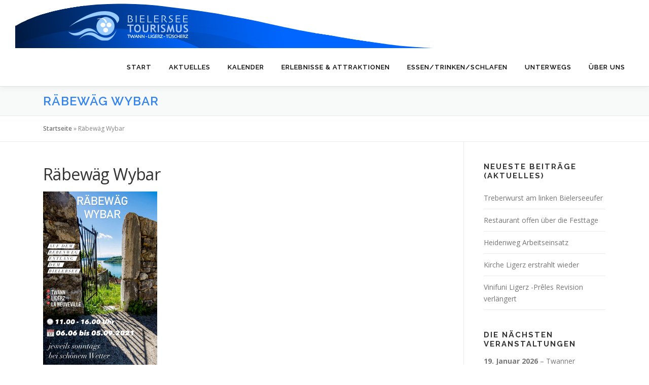

--- FILE ---
content_type: text/html; charset=UTF-8
request_url: https://bielersee-tourismus.ch/mc-events/raebewaeg-wybar-4/
body_size: 15348
content:
<!DOCTYPE html>
<html lang="de">
<head>
<meta charset="UTF-8">
<meta name="viewport" content="width=device-width, initial-scale=1">
<link rel="profile" href="http://gmpg.org/xfn/11">
<meta name='robots' content='index, follow, max-image-preview:large, max-snippet:-1, max-video-preview:-1' />

	<!-- This site is optimized with the Yoast SEO plugin v26.7 - https://yoast.com/wordpress/plugins/seo/ -->
	<title>Räbewäg Wybar - Bielersee Tourismus</title>
	<meta property="og:locale" content="de_DE" />
	<meta property="og:type" content="article" />
	<meta property="og:title" content="Räbewäg Wybar - Bielersee Tourismus" />
	<meta property="og:description" content="Rebenweg zwischen Biel und La Neuveville 15.08.2021 11:00 &#8211; 16:00 Jeweils sonntags bei gutem Wetter Entlang dem Rebenweg begrüssen Sie ab Juni bis anfangs September 2021 jeweils drei Winzerbetriebe der Weinbauregion ..." />
	<meta property="og:url" content="https://bielersee-tourismus.ch/mc-events/raebewaeg-wybar-4/" />
	<meta property="og:site_name" content="Bielersee Tourismus" />
	<meta property="og:image" content="https://bielersee-tourismus.ch/wp-content/uploads/2021/08/csm_Wybar_b925c83c9d.png" />
	<meta property="og:image:width" content="225" />
	<meta property="og:image:height" content="401" />
	<meta property="og:image:type" content="image/png" />
	<meta name="twitter:card" content="summary_large_image" />
	<script type="application/ld+json" class="yoast-schema-graph">{"@context":"https://schema.org","@graph":[{"@type":"WebPage","@id":"https://bielersee-tourismus.ch/mc-events/raebewaeg-wybar-4/","url":"https://bielersee-tourismus.ch/mc-events/raebewaeg-wybar-4/","name":"Räbewäg Wybar - Bielersee Tourismus","isPartOf":{"@id":"https://bielersee-tourismus.ch/#website"},"primaryImageOfPage":{"@id":"https://bielersee-tourismus.ch/mc-events/raebewaeg-wybar-4/#primaryimage"},"image":{"@id":"https://bielersee-tourismus.ch/mc-events/raebewaeg-wybar-4/#primaryimage"},"thumbnailUrl":"https://bielersee-tourismus.ch/wp-content/uploads/2021/08/csm_Wybar_b925c83c9d.png","datePublished":"2021-08-03T08:04:37+00:00","breadcrumb":{"@id":"https://bielersee-tourismus.ch/mc-events/raebewaeg-wybar-4/#breadcrumb"},"inLanguage":"de","potentialAction":[{"@type":"ReadAction","target":["https://bielersee-tourismus.ch/mc-events/raebewaeg-wybar-4/"]}]},{"@type":"ImageObject","inLanguage":"de","@id":"https://bielersee-tourismus.ch/mc-events/raebewaeg-wybar-4/#primaryimage","url":"https://bielersee-tourismus.ch/wp-content/uploads/2021/08/csm_Wybar_b925c83c9d.png","contentUrl":"https://bielersee-tourismus.ch/wp-content/uploads/2021/08/csm_Wybar_b925c83c9d.png","width":225,"height":401},{"@type":"BreadcrumbList","@id":"https://bielersee-tourismus.ch/mc-events/raebewaeg-wybar-4/#breadcrumb","itemListElement":[{"@type":"ListItem","position":1,"name":"Startseite","item":"https://bielersee-tourismus.ch/"},{"@type":"ListItem","position":2,"name":"Räbewäg Wybar"}]},{"@type":"WebSite","@id":"https://bielersee-tourismus.ch/#website","url":"https://bielersee-tourismus.ch/","name":"Bielersee Tourismus","description":"entschleunigt unterwegs","publisher":{"@id":"https://bielersee-tourismus.ch/#organization"},"potentialAction":[{"@type":"SearchAction","target":{"@type":"EntryPoint","urlTemplate":"https://bielersee-tourismus.ch/?s={search_term_string}"},"query-input":{"@type":"PropertyValueSpecification","valueRequired":true,"valueName":"search_term_string"}}],"inLanguage":"de"},{"@type":"Organization","@id":"https://bielersee-tourismus.ch/#organization","name":"Bielersee-Tourismus","url":"https://bielersee-tourismus.ch/","logo":{"@type":"ImageObject","inLanguage":"de","@id":"https://bielersee-tourismus.ch/#/schema/logo/image/","url":"https://bielersee-tourismus.ch/wp-content/uploads/2021/06/header-logo.png","contentUrl":"https://bielersee-tourismus.ch/wp-content/uploads/2021/06/header-logo.png","width":980,"height":95,"caption":"Bielersee-Tourismus"},"image":{"@id":"https://bielersee-tourismus.ch/#/schema/logo/image/"}}]}</script>
	<!-- / Yoast SEO plugin. -->


<link rel='dns-prefetch' href='//fonts.googleapis.com' />
<link rel="alternate" type="application/rss+xml" title="Bielersee Tourismus &raquo; Feed" href="https://bielersee-tourismus.ch/feed/" />
<link rel="alternate" type="application/rss+xml" title="Bielersee Tourismus &raquo; Kommentar-Feed" href="https://bielersee-tourismus.ch/comments/feed/" />
<link rel="alternate" title="oEmbed (JSON)" type="application/json+oembed" href="https://bielersee-tourismus.ch/wp-json/oembed/1.0/embed?url=https%3A%2F%2Fbielersee-tourismus.ch%2Fmc-events%2Fraebewaeg-wybar-4%2F" />
<link rel="alternate" title="oEmbed (XML)" type="text/xml+oembed" href="https://bielersee-tourismus.ch/wp-json/oembed/1.0/embed?url=https%3A%2F%2Fbielersee-tourismus.ch%2Fmc-events%2Fraebewaeg-wybar-4%2F&#038;format=xml" />
<style id='wp-img-auto-sizes-contain-inline-css' type='text/css'>
img:is([sizes=auto i],[sizes^="auto," i]){contain-intrinsic-size:3000px 1500px}
/*# sourceURL=wp-img-auto-sizes-contain-inline-css */
</style>
<style id='wp-emoji-styles-inline-css' type='text/css'>

	img.wp-smiley, img.emoji {
		display: inline !important;
		border: none !important;
		box-shadow: none !important;
		height: 1em !important;
		width: 1em !important;
		margin: 0 0.07em !important;
		vertical-align: -0.1em !important;
		background: none !important;
		padding: 0 !important;
	}
/*# sourceURL=wp-emoji-styles-inline-css */
</style>
<link rel='stylesheet' id='wp-block-library-css' href='https://bielersee-tourismus.ch/wp-includes/css/dist/block-library/style.min.css?ver=6.9' type='text/css' media='all' />
<style id='wp-block-library-theme-inline-css' type='text/css'>
.wp-block-audio :where(figcaption){color:#555;font-size:13px;text-align:center}.is-dark-theme .wp-block-audio :where(figcaption){color:#ffffffa6}.wp-block-audio{margin:0 0 1em}.wp-block-code{border:1px solid #ccc;border-radius:4px;font-family:Menlo,Consolas,monaco,monospace;padding:.8em 1em}.wp-block-embed :where(figcaption){color:#555;font-size:13px;text-align:center}.is-dark-theme .wp-block-embed :where(figcaption){color:#ffffffa6}.wp-block-embed{margin:0 0 1em}.blocks-gallery-caption{color:#555;font-size:13px;text-align:center}.is-dark-theme .blocks-gallery-caption{color:#ffffffa6}:root :where(.wp-block-image figcaption){color:#555;font-size:13px;text-align:center}.is-dark-theme :root :where(.wp-block-image figcaption){color:#ffffffa6}.wp-block-image{margin:0 0 1em}.wp-block-pullquote{border-bottom:4px solid;border-top:4px solid;color:currentColor;margin-bottom:1.75em}.wp-block-pullquote :where(cite),.wp-block-pullquote :where(footer),.wp-block-pullquote__citation{color:currentColor;font-size:.8125em;font-style:normal;text-transform:uppercase}.wp-block-quote{border-left:.25em solid;margin:0 0 1.75em;padding-left:1em}.wp-block-quote cite,.wp-block-quote footer{color:currentColor;font-size:.8125em;font-style:normal;position:relative}.wp-block-quote:where(.has-text-align-right){border-left:none;border-right:.25em solid;padding-left:0;padding-right:1em}.wp-block-quote:where(.has-text-align-center){border:none;padding-left:0}.wp-block-quote.is-large,.wp-block-quote.is-style-large,.wp-block-quote:where(.is-style-plain){border:none}.wp-block-search .wp-block-search__label{font-weight:700}.wp-block-search__button{border:1px solid #ccc;padding:.375em .625em}:where(.wp-block-group.has-background){padding:1.25em 2.375em}.wp-block-separator.has-css-opacity{opacity:.4}.wp-block-separator{border:none;border-bottom:2px solid;margin-left:auto;margin-right:auto}.wp-block-separator.has-alpha-channel-opacity{opacity:1}.wp-block-separator:not(.is-style-wide):not(.is-style-dots){width:100px}.wp-block-separator.has-background:not(.is-style-dots){border-bottom:none;height:1px}.wp-block-separator.has-background:not(.is-style-wide):not(.is-style-dots){height:2px}.wp-block-table{margin:0 0 1em}.wp-block-table td,.wp-block-table th{word-break:normal}.wp-block-table :where(figcaption){color:#555;font-size:13px;text-align:center}.is-dark-theme .wp-block-table :where(figcaption){color:#ffffffa6}.wp-block-video :where(figcaption){color:#555;font-size:13px;text-align:center}.is-dark-theme .wp-block-video :where(figcaption){color:#ffffffa6}.wp-block-video{margin:0 0 1em}:root :where(.wp-block-template-part.has-background){margin-bottom:0;margin-top:0;padding:1.25em 2.375em}
/*# sourceURL=/wp-includes/css/dist/block-library/theme.min.css */
</style>
<style id='classic-theme-styles-inline-css' type='text/css'>
/*! This file is auto-generated */
.wp-block-button__link{color:#fff;background-color:#32373c;border-radius:9999px;box-shadow:none;text-decoration:none;padding:calc(.667em + 2px) calc(1.333em + 2px);font-size:1.125em}.wp-block-file__button{background:#32373c;color:#fff;text-decoration:none}
/*# sourceURL=/wp-includes/css/classic-themes.min.css */
</style>
<style id='pdfemb-pdf-embedder-viewer-style-inline-css' type='text/css'>
.wp-block-pdfemb-pdf-embedder-viewer{max-width:none}

/*# sourceURL=https://bielersee-tourismus.ch/wp-content/plugins/pdf-embedder/block/build/style-index.css */
</style>
<style id='global-styles-inline-css' type='text/css'>
:root{--wp--preset--aspect-ratio--square: 1;--wp--preset--aspect-ratio--4-3: 4/3;--wp--preset--aspect-ratio--3-4: 3/4;--wp--preset--aspect-ratio--3-2: 3/2;--wp--preset--aspect-ratio--2-3: 2/3;--wp--preset--aspect-ratio--16-9: 16/9;--wp--preset--aspect-ratio--9-16: 9/16;--wp--preset--color--black: #000000;--wp--preset--color--cyan-bluish-gray: #abb8c3;--wp--preset--color--white: #ffffff;--wp--preset--color--pale-pink: #f78da7;--wp--preset--color--vivid-red: #cf2e2e;--wp--preset--color--luminous-vivid-orange: #ff6900;--wp--preset--color--luminous-vivid-amber: #fcb900;--wp--preset--color--light-green-cyan: #7bdcb5;--wp--preset--color--vivid-green-cyan: #00d084;--wp--preset--color--pale-cyan-blue: #8ed1fc;--wp--preset--color--vivid-cyan-blue: #0693e3;--wp--preset--color--vivid-purple: #9b51e0;--wp--preset--gradient--vivid-cyan-blue-to-vivid-purple: linear-gradient(135deg,rgb(6,147,227) 0%,rgb(155,81,224) 100%);--wp--preset--gradient--light-green-cyan-to-vivid-green-cyan: linear-gradient(135deg,rgb(122,220,180) 0%,rgb(0,208,130) 100%);--wp--preset--gradient--luminous-vivid-amber-to-luminous-vivid-orange: linear-gradient(135deg,rgb(252,185,0) 0%,rgb(255,105,0) 100%);--wp--preset--gradient--luminous-vivid-orange-to-vivid-red: linear-gradient(135deg,rgb(255,105,0) 0%,rgb(207,46,46) 100%);--wp--preset--gradient--very-light-gray-to-cyan-bluish-gray: linear-gradient(135deg,rgb(238,238,238) 0%,rgb(169,184,195) 100%);--wp--preset--gradient--cool-to-warm-spectrum: linear-gradient(135deg,rgb(74,234,220) 0%,rgb(151,120,209) 20%,rgb(207,42,186) 40%,rgb(238,44,130) 60%,rgb(251,105,98) 80%,rgb(254,248,76) 100%);--wp--preset--gradient--blush-light-purple: linear-gradient(135deg,rgb(255,206,236) 0%,rgb(152,150,240) 100%);--wp--preset--gradient--blush-bordeaux: linear-gradient(135deg,rgb(254,205,165) 0%,rgb(254,45,45) 50%,rgb(107,0,62) 100%);--wp--preset--gradient--luminous-dusk: linear-gradient(135deg,rgb(255,203,112) 0%,rgb(199,81,192) 50%,rgb(65,88,208) 100%);--wp--preset--gradient--pale-ocean: linear-gradient(135deg,rgb(255,245,203) 0%,rgb(182,227,212) 50%,rgb(51,167,181) 100%);--wp--preset--gradient--electric-grass: linear-gradient(135deg,rgb(202,248,128) 0%,rgb(113,206,126) 100%);--wp--preset--gradient--midnight: linear-gradient(135deg,rgb(2,3,129) 0%,rgb(40,116,252) 100%);--wp--preset--font-size--small: 13px;--wp--preset--font-size--medium: 20px;--wp--preset--font-size--large: 36px;--wp--preset--font-size--x-large: 42px;--wp--preset--spacing--20: 0.44rem;--wp--preset--spacing--30: 0.67rem;--wp--preset--spacing--40: 1rem;--wp--preset--spacing--50: 1.5rem;--wp--preset--spacing--60: 2.25rem;--wp--preset--spacing--70: 3.38rem;--wp--preset--spacing--80: 5.06rem;--wp--preset--shadow--natural: 6px 6px 9px rgba(0, 0, 0, 0.2);--wp--preset--shadow--deep: 12px 12px 50px rgba(0, 0, 0, 0.4);--wp--preset--shadow--sharp: 6px 6px 0px rgba(0, 0, 0, 0.2);--wp--preset--shadow--outlined: 6px 6px 0px -3px rgb(255, 255, 255), 6px 6px rgb(0, 0, 0);--wp--preset--shadow--crisp: 6px 6px 0px rgb(0, 0, 0);}:where(.is-layout-flex){gap: 0.5em;}:where(.is-layout-grid){gap: 0.5em;}body .is-layout-flex{display: flex;}.is-layout-flex{flex-wrap: wrap;align-items: center;}.is-layout-flex > :is(*, div){margin: 0;}body .is-layout-grid{display: grid;}.is-layout-grid > :is(*, div){margin: 0;}:where(.wp-block-columns.is-layout-flex){gap: 2em;}:where(.wp-block-columns.is-layout-grid){gap: 2em;}:where(.wp-block-post-template.is-layout-flex){gap: 1.25em;}:where(.wp-block-post-template.is-layout-grid){gap: 1.25em;}.has-black-color{color: var(--wp--preset--color--black) !important;}.has-cyan-bluish-gray-color{color: var(--wp--preset--color--cyan-bluish-gray) !important;}.has-white-color{color: var(--wp--preset--color--white) !important;}.has-pale-pink-color{color: var(--wp--preset--color--pale-pink) !important;}.has-vivid-red-color{color: var(--wp--preset--color--vivid-red) !important;}.has-luminous-vivid-orange-color{color: var(--wp--preset--color--luminous-vivid-orange) !important;}.has-luminous-vivid-amber-color{color: var(--wp--preset--color--luminous-vivid-amber) !important;}.has-light-green-cyan-color{color: var(--wp--preset--color--light-green-cyan) !important;}.has-vivid-green-cyan-color{color: var(--wp--preset--color--vivid-green-cyan) !important;}.has-pale-cyan-blue-color{color: var(--wp--preset--color--pale-cyan-blue) !important;}.has-vivid-cyan-blue-color{color: var(--wp--preset--color--vivid-cyan-blue) !important;}.has-vivid-purple-color{color: var(--wp--preset--color--vivid-purple) !important;}.has-black-background-color{background-color: var(--wp--preset--color--black) !important;}.has-cyan-bluish-gray-background-color{background-color: var(--wp--preset--color--cyan-bluish-gray) !important;}.has-white-background-color{background-color: var(--wp--preset--color--white) !important;}.has-pale-pink-background-color{background-color: var(--wp--preset--color--pale-pink) !important;}.has-vivid-red-background-color{background-color: var(--wp--preset--color--vivid-red) !important;}.has-luminous-vivid-orange-background-color{background-color: var(--wp--preset--color--luminous-vivid-orange) !important;}.has-luminous-vivid-amber-background-color{background-color: var(--wp--preset--color--luminous-vivid-amber) !important;}.has-light-green-cyan-background-color{background-color: var(--wp--preset--color--light-green-cyan) !important;}.has-vivid-green-cyan-background-color{background-color: var(--wp--preset--color--vivid-green-cyan) !important;}.has-pale-cyan-blue-background-color{background-color: var(--wp--preset--color--pale-cyan-blue) !important;}.has-vivid-cyan-blue-background-color{background-color: var(--wp--preset--color--vivid-cyan-blue) !important;}.has-vivid-purple-background-color{background-color: var(--wp--preset--color--vivid-purple) !important;}.has-black-border-color{border-color: var(--wp--preset--color--black) !important;}.has-cyan-bluish-gray-border-color{border-color: var(--wp--preset--color--cyan-bluish-gray) !important;}.has-white-border-color{border-color: var(--wp--preset--color--white) !important;}.has-pale-pink-border-color{border-color: var(--wp--preset--color--pale-pink) !important;}.has-vivid-red-border-color{border-color: var(--wp--preset--color--vivid-red) !important;}.has-luminous-vivid-orange-border-color{border-color: var(--wp--preset--color--luminous-vivid-orange) !important;}.has-luminous-vivid-amber-border-color{border-color: var(--wp--preset--color--luminous-vivid-amber) !important;}.has-light-green-cyan-border-color{border-color: var(--wp--preset--color--light-green-cyan) !important;}.has-vivid-green-cyan-border-color{border-color: var(--wp--preset--color--vivid-green-cyan) !important;}.has-pale-cyan-blue-border-color{border-color: var(--wp--preset--color--pale-cyan-blue) !important;}.has-vivid-cyan-blue-border-color{border-color: var(--wp--preset--color--vivid-cyan-blue) !important;}.has-vivid-purple-border-color{border-color: var(--wp--preset--color--vivid-purple) !important;}.has-vivid-cyan-blue-to-vivid-purple-gradient-background{background: var(--wp--preset--gradient--vivid-cyan-blue-to-vivid-purple) !important;}.has-light-green-cyan-to-vivid-green-cyan-gradient-background{background: var(--wp--preset--gradient--light-green-cyan-to-vivid-green-cyan) !important;}.has-luminous-vivid-amber-to-luminous-vivid-orange-gradient-background{background: var(--wp--preset--gradient--luminous-vivid-amber-to-luminous-vivid-orange) !important;}.has-luminous-vivid-orange-to-vivid-red-gradient-background{background: var(--wp--preset--gradient--luminous-vivid-orange-to-vivid-red) !important;}.has-very-light-gray-to-cyan-bluish-gray-gradient-background{background: var(--wp--preset--gradient--very-light-gray-to-cyan-bluish-gray) !important;}.has-cool-to-warm-spectrum-gradient-background{background: var(--wp--preset--gradient--cool-to-warm-spectrum) !important;}.has-blush-light-purple-gradient-background{background: var(--wp--preset--gradient--blush-light-purple) !important;}.has-blush-bordeaux-gradient-background{background: var(--wp--preset--gradient--blush-bordeaux) !important;}.has-luminous-dusk-gradient-background{background: var(--wp--preset--gradient--luminous-dusk) !important;}.has-pale-ocean-gradient-background{background: var(--wp--preset--gradient--pale-ocean) !important;}.has-electric-grass-gradient-background{background: var(--wp--preset--gradient--electric-grass) !important;}.has-midnight-gradient-background{background: var(--wp--preset--gradient--midnight) !important;}.has-small-font-size{font-size: var(--wp--preset--font-size--small) !important;}.has-medium-font-size{font-size: var(--wp--preset--font-size--medium) !important;}.has-large-font-size{font-size: var(--wp--preset--font-size--large) !important;}.has-x-large-font-size{font-size: var(--wp--preset--font-size--x-large) !important;}
:where(.wp-block-post-template.is-layout-flex){gap: 1.25em;}:where(.wp-block-post-template.is-layout-grid){gap: 1.25em;}
:where(.wp-block-term-template.is-layout-flex){gap: 1.25em;}:where(.wp-block-term-template.is-layout-grid){gap: 1.25em;}
:where(.wp-block-columns.is-layout-flex){gap: 2em;}:where(.wp-block-columns.is-layout-grid){gap: 2em;}
:root :where(.wp-block-pullquote){font-size: 1.5em;line-height: 1.6;}
/*# sourceURL=global-styles-inline-css */
</style>
<link rel='stylesheet' id='onepress-fonts-css' href='https://fonts.googleapis.com/css?family=Raleway%3A400%2C500%2C600%2C700%2C300%2C100%2C800%2C900%7COpen+Sans%3A400%2C300%2C300italic%2C400italic%2C600%2C600italic%2C700%2C700italic&#038;subset=latin%2Clatin-ext&#038;display=swap&#038;ver=2.3.12' type='text/css' media='all' />
<link rel='stylesheet' id='onepress-animate-css' href='https://bielersee-tourismus.ch/wp-content/themes/onepress/assets/css/animate.min.css?ver=2.3.12' type='text/css' media='all' />
<link rel='stylesheet' id='onepress-fa-css' href='https://bielersee-tourismus.ch/wp-content/themes/onepress/assets/fontawesome-v6/css/all.min.css?ver=6.5.1' type='text/css' media='all' />
<link rel='stylesheet' id='onepress-fa-shims-css' href='https://bielersee-tourismus.ch/wp-content/themes/onepress/assets/fontawesome-v6/css/v4-shims.min.css?ver=6.5.1' type='text/css' media='all' />
<link rel='stylesheet' id='onepress-bootstrap-css' href='https://bielersee-tourismus.ch/wp-content/themes/onepress/assets/css/bootstrap.min.css?ver=2.3.12' type='text/css' media='all' />
<link rel='stylesheet' id='onepress-style-css' href='https://bielersee-tourismus.ch/wp-content/themes/onepress/style.css?ver=6.9' type='text/css' media='all' />
<style id='onepress-style-inline-css' type='text/css'>
#main .video-section section.hero-slideshow-wrapper{background:transparent}.hero-slideshow-wrapper:after{position:absolute;top:0px;left:0px;width:100%;height:100%;background-color:rgba(0,0,0,0.3);display:block;content:""}#parallax-hero .jarallax-container .parallax-bg:before{background-color:rgba(0,0,0,0.3)}.body-desktop .parallax-hero .hero-slideshow-wrapper:after{display:none!important}#parallax-hero>.parallax-bg::before{background-color:rgba(0,0,0,0.3);opacity:1}.body-desktop .parallax-hero .hero-slideshow-wrapper:after{display:none!important}a,.screen-reader-text:hover,.screen-reader-text:active,.screen-reader-text:focus,.header-social a,.onepress-menu a:hover,.onepress-menu ul li a:hover,.onepress-menu li.onepress-current-item>a,.onepress-menu ul li.current-menu-item>a,.onepress-menu>li a.menu-actived,.onepress-menu.onepress-menu-mobile li.onepress-current-item>a,.site-footer a,.site-footer .footer-social a:hover,.site-footer .btt a:hover,.highlight,#comments .comment .comment-wrapper .comment-meta .comment-time:hover,#comments .comment .comment-wrapper .comment-meta .comment-reply-link:hover,#comments .comment .comment-wrapper .comment-meta .comment-edit-link:hover,.btn-theme-primary-outline,.sidebar .widget a:hover,.section-services .service-item .service-image i,.counter_item .counter__number,.team-member .member-thumb .member-profile a:hover,.icon-background-default{color:#0242f2}input[type="reset"],input[type="submit"],input[type="submit"],input[type="reset"]:hover,input[type="submit"]:hover,input[type="submit"]:hover .nav-links a:hover,.btn-theme-primary,.btn-theme-primary-outline:hover,.section-testimonials .card-theme-primary,.woocommerce #respond input#submit,.woocommerce a.button,.woocommerce button.button,.woocommerce input.button,.woocommerce button.button.alt,.pirate-forms-submit-button,.pirate-forms-submit-button:hover,input[type="reset"],input[type="submit"],input[type="submit"],.pirate-forms-submit-button,.contact-form div.wpforms-container-full .wpforms-form .wpforms-submit,.contact-form div.wpforms-container-full .wpforms-form .wpforms-submit:hover,.nav-links a:hover,.nav-links a.current,.nav-links .page-numbers:hover,.nav-links .page-numbers.current{background:#0242f2}.btn-theme-primary-outline,.btn-theme-primary-outline:hover,.pricing__item:hover,.section-testimonials .card-theme-primary,.entry-content blockquote{border-color:#0242f2}.feature-item:hover .icon-background-default{color:#81d742}.page-header.page--cover .entry-title{color:rgba(52,132,237,1)}.page-header .entry-title{color:rgba(52,132,237,1)}.page-header.page--cover{padding-top:1%}.page-header{padding-top:1%}.page-header.page--cover{padding-bottom:1%}.page-header{padding-bottom:1%}.onepress-menu>li>a{color:#000000}.onepress-menu>li>a:hover,.onepress-menu>li.onepress-current-item>a{color:#81d742;-webkit-transition:all 0.5s ease-in-out;-moz-transition:all 0.5s ease-in-out;-o-transition:all 0.5s ease-in-out;transition:all 0.5s ease-in-out}@media screen and (min-width:1140px){.onepress-menu>li:last-child>a{padding-right:17px}.onepress-menu>li>a:hover,.onepress-menu>li.onepress-current-item>a{background:#3473ef;-webkit-transition:all 0.5s ease-in-out;-moz-transition:all 0.5s ease-in-out;-o-transition:all 0.5s ease-in-out;transition:all 0.5s ease-in-out}}#nav-toggle span,#nav-toggle span::before,#nav-toggle span::after,#nav-toggle.nav-is-visible span::before,#nav-toggle.nav-is-visible span::after{background:#000000}#page .site-branding .site-title,#page .site-branding .site-text-logo{color:#000000}#page .site-branding .site-description{color:#eded00}.site-footer .site-info,.site-footer .btt a{background-color:#3484ed}.site-footer .site-info{color:#eded00}.site-footer .btt a,.site-footer .site-info a{color:#eded00}#footer-widgets{color:#000000;background-color:#ffffff}#footer-widgets .widget-title{color:#000000}#footer-widgets .sidebar .widget a{color:#3484ed}#footer-widgets .sidebar .widget a:hover{color:#2c13ef}.gallery-carousel .g-item{padding:0px 10px}.gallery-carousel-wrap{margin-left:-10px;margin-right:-10px}.gallery-grid .g-item,.gallery-masonry .g-item .inner{padding:10px}.gallery-grid-wrap,.gallery-masonry-wrap{margin-left:-10px;margin-right:-10px}.gallery-justified-wrap{margin-left:-20px;margin-right:-20px}
/*# sourceURL=onepress-style-inline-css */
</style>
<link rel='stylesheet' id='onepress-gallery-lightgallery-css' href='https://bielersee-tourismus.ch/wp-content/themes/onepress/assets/css/lightgallery.css?ver=6.9' type='text/css' media='all' />
<link rel='stylesheet' id='dashicons-css' href='https://bielersee-tourismus.ch/wp-includes/css/dashicons.min.css?ver=6.9' type='text/css' media='all' />
<link rel='stylesheet' id='my-calendar-lists-css' href='https://bielersee-tourismus.ch/wp-content/plugins/my-calendar/css/list-presets.css?ver=3.6.17' type='text/css' media='all' />
<link rel='stylesheet' id='my-calendar-reset-css' href='https://bielersee-tourismus.ch/wp-content/plugins/my-calendar/css/reset.css?ver=3.6.17' type='text/css' media='all' />
<link rel='stylesheet' id='my-calendar-style-css' href='https://bielersee-tourismus.ch/wp-content/plugins/my-calendar/styles/twentytwenty.css?ver=3.6.17-twentytwenty-css' type='text/css' media='all' />
<style id='my-calendar-style-inline-css' type='text/css'>

/* Styles by My Calendar - Joe Dolson https://www.joedolson.com/ */

.mc-main, .mc-event, .my-calendar-modal, .my-calendar-modal-overlay, .mc-event-list {--primary-dark: #000000; --primary-light: #fff; --secondary-light: #fff; --secondary-dark: #000; --highlight-dark: #666; --highlight-light: #21ede9; --close-button: #b32d2e; --search-highlight-bg: #f5e6ab; --navbar-background: transparent; --nav-button-bg: #fff; --nav-button-color: #313233; --nav-button-border: #313233; --nav-input-border: #313233; --nav-input-background: #fff; --nav-input-color: #313233; --grid-cell-border: #0000001f; --grid-header-border: #313233; --grid-header-color: #313233; --grid-weekend-color: #313233; --grid-header-bg: transparent; --grid-weekend-bg: transparent; --grid-cell-background: transparent; --current-day-border: #313233; --current-day-color: #313233; --current-day-bg: transparent; --date-has-events-bg: #313233; --date-has-events-color: #f6f7f7; --calendar-heading: clamp( 1.125rem, 24px, 2.5rem ); --event-title: clamp( 1.25rem, 24px, 2.5rem ); --grid-date: 16px; --grid-date-heading: clamp( .75rem, 16px, 1.5rem ); --modal-title: 1.5rem; --navigation-controls: clamp( .75rem, 16px, 1.5rem ); --card-heading: 1.125rem; --list-date: 1.25rem; --author-card: clamp( .75rem, 14px, 1.5rem); --single-event-title: clamp( 1.25rem, 24px, 2.5rem ); --mini-time-text: clamp( .75rem, 14px 1.25rem ); --list-event-date: 1.25rem; --list-event-title: 1.2rem; --grid-max-width: 1260px; --list-preset-border-color: #000000; --list-preset-stripe-background: rgba( 0,0,0,.04 ); --list-preset-date-badge-background: #000; --list-preset-date-badge-color: #fff; --list-preset-background: transparent; }
/*# sourceURL=my-calendar-style-inline-css */
</style>
<script type="text/javascript" src="https://bielersee-tourismus.ch/wp-includes/js/jquery/jquery.min.js?ver=3.7.1" id="jquery-core-js"></script>
<script type="text/javascript" src="https://bielersee-tourismus.ch/wp-includes/js/jquery/jquery-migrate.min.js?ver=3.4.1" id="jquery-migrate-js"></script>
<link rel="https://api.w.org/" href="https://bielersee-tourismus.ch/wp-json/" /><link rel="EditURI" type="application/rsd+xml" title="RSD" href="https://bielersee-tourismus.ch/xmlrpc.php?rsd" />
<meta name="generator" content="WordPress 6.9" />
<link rel='shortlink' href='https://bielersee-tourismus.ch/?p=2646' />
		<!-- HappyForms global container -->
		<script type="text/javascript">HappyForms = {};</script>
		<!-- End of HappyForms global container -->
		<!-- Analytics by WP Statistics - https://wp-statistics.com -->
<meta name="generator" content="Elementor 3.34.1; features: additional_custom_breakpoints; settings: css_print_method-external, google_font-enabled, font_display-auto">
			<style>
				.e-con.e-parent:nth-of-type(n+4):not(.e-lazyloaded):not(.e-no-lazyload),
				.e-con.e-parent:nth-of-type(n+4):not(.e-lazyloaded):not(.e-no-lazyload) * {
					background-image: none !important;
				}
				@media screen and (max-height: 1024px) {
					.e-con.e-parent:nth-of-type(n+3):not(.e-lazyloaded):not(.e-no-lazyload),
					.e-con.e-parent:nth-of-type(n+3):not(.e-lazyloaded):not(.e-no-lazyload) * {
						background-image: none !important;
					}
				}
				@media screen and (max-height: 640px) {
					.e-con.e-parent:nth-of-type(n+2):not(.e-lazyloaded):not(.e-no-lazyload),
					.e-con.e-parent:nth-of-type(n+2):not(.e-lazyloaded):not(.e-no-lazyload) * {
						background-image: none !important;
					}
				}
			</style>
			<link rel='canonical' href='https://bielersee-tourismus.ch/mc-events/raebewaeg-wybar-4/?mc_id=54' />
<link rel="icon" href="https://bielersee-tourismus.ch/wp-content/uploads/2021/09/cropped-Favicon-32x32.jpg" sizes="32x32" />
<link rel="icon" href="https://bielersee-tourismus.ch/wp-content/uploads/2021/09/cropped-Favicon-192x192.jpg" sizes="192x192" />
<link rel="apple-touch-icon" href="https://bielersee-tourismus.ch/wp-content/uploads/2021/09/cropped-Favicon-180x180.jpg" />
<meta name="msapplication-TileImage" content="https://bielersee-tourismus.ch/wp-content/uploads/2021/09/cropped-Favicon-270x270.jpg" />
		<style type="text/css" id="wp-custom-css">
			/*Beitragsbild ausblenden global*/
.single-post .wp-post-image { display: none; }

		</style>
		</head>

<body class="wp-singular mc-events-template-default single single-mc-events postid-2646 wp-custom-logo wp-theme-onepress single-mc-mc_body_54 single-body-event single-mc_general single-mc_no-location single-past-event single-mc_primary_general single-nonrecurring single-mc-5-stunden single-mc-start-10-00 single-ungrouped single-mc-event-43 single-mc-event single-mc_rel_general elementor-default elementor-kit-492">
<div id="page" class="hfeed site">
	<a class="skip-link screen-reader-text" href="#content">Zum Inhalt springen</a>
	<div id="header-section" class="h-on-top no-transparent">		<header id="masthead" class="site-header header-full-width no-sticky no-scroll no-t h-on-top" role="banner">
			<div class="container">
				<div class="site-branding">
				<div class="site-brand-inner has-logo-img no-desc"><div class="site-logo-div"><a href="https://bielersee-tourismus.ch/" class="custom-logo-link  no-t-logo" rel="home"><img width="980" height="95" src="https://bielersee-tourismus.ch/wp-content/uploads/2021/06/header-logo.png" class="custom-logo" alt="Bielersee Tourismus" /></a></div></div>				</div>
				<div class="header-right-wrapper">
					<a href="#0" id="nav-toggle">Menü<span></span></a>
					<nav id="site-navigation" class="main-navigation" role="navigation">
						<ul class="onepress-menu">
							<li id="menu-item-5296" class="menu-item menu-item-type-post_type menu-item-object-page menu-item-home menu-item-5296"><a href="https://bielersee-tourismus.ch/">Start</a></li>
<li id="menu-item-5297" class="menu-item menu-item-type-post_type menu-item-object-page current_page_parent menu-item-5297"><a href="https://bielersee-tourismus.ch/blog/">Aktuelles</a></li>
<li id="menu-item-5242" class="menu-item menu-item-type-post_type menu-item-object-page menu-item-5242"><a href="https://bielersee-tourismus.ch/my-calendar/">Kalender</a></li>
<li id="menu-item-5261" class="menu-item menu-item-type-post_type menu-item-object-page menu-item-has-children menu-item-5261"><a href="https://bielersee-tourismus.ch/erlebnisse/">Erlebnisse &#038; Attraktionen</a>
<ul class="sub-menu">
	<li id="menu-item-5331" class="menu-item menu-item-type-post_type menu-item-object-page menu-item-has-children menu-item-5331"><a href="https://bielersee-tourismus.ch/wandern/">Wandern</a>
	<ul class="sub-menu">
		<li id="menu-item-6483" class="menu-item menu-item-type-post_type menu-item-object-page menu-item-6483"><a href="https://bielersee-tourismus.ch/hunde-und-schlangen/">Hunde und Schlangen</a></li>
		<li id="menu-item-5305" class="menu-item menu-item-type-post_type menu-item-object-page menu-item-5305"><a href="https://bielersee-tourismus.ch/seeuferweg/">Seeuferweg</a></li>
		<li id="menu-item-5292" class="menu-item menu-item-type-post_type menu-item-object-page menu-item-5292"><a href="https://bielersee-tourismus.ch/pilgerweg/">Pilgerweg</a></li>
		<li id="menu-item-5295" class="menu-item menu-item-type-post_type menu-item-object-page menu-item-5295"><a href="https://bielersee-tourismus.ch/seite-2/">Rebenweg</a></li>
		<li id="menu-item-5317" class="menu-item menu-item-type-post_type menu-item-object-page menu-item-5317"><a href="https://bielersee-tourismus.ch/twannbachschlucht/">Twannbachschlucht</a></li>
		<li id="menu-item-5294" class="menu-item menu-item-type-post_type menu-item-object-page menu-item-5294"><a href="https://bielersee-tourismus.ch/rebenweg-2/">Rebenlehrpfad</a></li>
		<li id="menu-item-5265" class="menu-item menu-item-type-post_type menu-item-object-page menu-item-5265"><a href="https://bielersee-tourismus.ch/fischweg/">Fischweg</a></li>
		<li id="menu-item-5260" class="menu-item menu-item-type-post_type menu-item-object-page menu-item-5260"><a href="https://bielersee-tourismus.ch/duerrenmattweg/">Dürrenmattweg</a></li>
		<li id="menu-item-5277" class="menu-item menu-item-type-post_type menu-item-object-page menu-item-5277"><a href="https://bielersee-tourismus.ch/jurahoehenweg/">Jurahöhenweg</a></li>
		<li id="menu-item-5270" class="menu-item menu-item-type-post_type menu-item-object-page menu-item-5270"><a href="https://bielersee-tourismus.ch/heidenweg/">Heideweg / Inselweg</a></li>
		<li id="menu-item-5308" class="menu-item menu-item-type-post_type menu-item-object-page menu-item-has-children menu-item-5308"><a href="https://bielersee-tourismus.ch/st-petersinsel/">St.Petersinsel</a>
		<ul class="sub-menu">
			<li id="menu-item-5275" class="menu-item menu-item-type-post_type menu-item-object-page menu-item-5275"><a href="https://bielersee-tourismus.ch/jean-jaques-rousseau-zimmer/">Jean-Jaques Rousseau-Zimmer</a></li>
		</ul>
</li>
		<li id="menu-item-5271" class="menu-item menu-item-type-post_type menu-item-object-page menu-item-5271"><a href="https://bielersee-tourismus.ch/hugenottenweg/">Hugenottenweg</a></li>
		<li id="menu-item-5328" class="menu-item menu-item-type-post_type menu-item-object-page menu-item-5328"><a href="https://bielersee-tourismus.ch/jakobsweg/">ViaJacobi (Jakobsweg)</a></li>
		<li id="menu-item-5327" class="menu-item menu-item-type-post_type menu-item-object-page menu-item-5327"><a href="https://bielersee-tourismus.ch/viacluny-cluniazenserweg/">ViaCluny (Cluniazenserweg)</a></li>
	</ul>
</li>
	<li id="menu-item-5324" class="menu-item menu-item-type-post_type menu-item-object-page menu-item-5324"><a href="https://bielersee-tourismus.ch/velo/">Velo</a></li>
	<li id="menu-item-5307" class="menu-item menu-item-type-post_type menu-item-object-page menu-item-has-children menu-item-5307"><a href="https://bielersee-tourismus.ch/sport/">Sport</a>
	<ul class="sub-menu">
		<li id="menu-item-5332" class="menu-item menu-item-type-post_type menu-item-object-page menu-item-5332"><a href="https://bielersee-tourismus.ch/stillliegen/">Wassersport</a></li>
		<li id="menu-item-5264" class="menu-item menu-item-type-post_type menu-item-object-page menu-item-5264"><a href="https://bielersee-tourismus.ch/fischerei/">Fischerei</a></li>
	</ul>
</li>
	<li id="menu-item-5306" class="menu-item menu-item-type-post_type menu-item-object-page menu-item-has-children menu-item-5306"><a href="https://bielersee-tourismus.ch/spielplaetze-badeplaetze/">Spielplätze, Badeplätze</a>
	<ul class="sub-menu">
		<li id="menu-item-5309" class="menu-item menu-item-type-post_type menu-item-object-page menu-item-5309"><a href="https://bielersee-tourismus.ch/strandbad-rostele/">Strandbad Rostele</a></li>
	</ul>
</li>
	<li id="menu-item-5258" class="menu-item menu-item-type-post_type menu-item-object-page menu-item-has-children menu-item-5258"><a href="https://bielersee-tourismus.ch/doerfer/">Dörfer</a>
	<ul class="sub-menu">
		<li id="menu-item-5249" class="menu-item menu-item-type-post_type menu-item-object-page menu-item-5249"><a href="https://bielersee-tourismus.ch/aus-der-geschichte-am-see/">Aus der Geschichte am See</a></li>
		<li id="menu-item-5315" class="menu-item menu-item-type-post_type menu-item-object-page menu-item-has-children menu-item-5315"><a href="https://bielersee-tourismus.ch/twann/">Twann</a>
		<ul class="sub-menu">
			<li id="menu-item-5300" class="menu-item menu-item-type-post_type menu-item-object-page menu-item-5300"><a href="https://bielersee-tourismus.ch/reformierte-kirche-twann/">Reformierte Kirche Twann</a></li>
			<li id="menu-item-5316" class="menu-item menu-item-type-post_type menu-item-object-page menu-item-5316"><a href="https://bielersee-tourismus.ch/twann-2/">Twann (Dorf)</a></li>
			<li id="menu-item-5272" class="menu-item menu-item-type-post_type menu-item-object-page menu-item-5272"><a href="https://bielersee-tourismus.ch/im-moos/">im Moos</a></li>
			<li id="menu-item-5334" class="menu-item menu-item-type-post_type menu-item-object-page menu-item-5334"><a href="https://bielersee-tourismus.ch/wingreis/">Wingreis/Engelberg</a></li>
			<li id="menu-item-5279" class="menu-item menu-item-type-post_type menu-item-object-page menu-item-5279"><a href="https://bielersee-tourismus.ch/klein-twann/">Klein Twann (Chlytwann, Chlyne Twann)</a></li>
			<li id="menu-item-5268" class="menu-item menu-item-type-post_type menu-item-object-page menu-item-5268"><a href="https://bielersee-tourismus.ch/gaicht/">Gaicht</a></li>
			<li id="menu-item-5318" class="menu-item menu-item-type-post_type menu-item-object-page menu-item-5318"><a href="https://bielersee-tourismus.ch/twannberg/">Twannberg</a></li>
		</ul>
</li>
		<li id="menu-item-5313" class="menu-item menu-item-type-post_type menu-item-object-page menu-item-has-children menu-item-5313"><a href="https://bielersee-tourismus.ch/tuescherz/">Tüscherz</a>
		<ul class="sub-menu">
			<li id="menu-item-5314" class="menu-item menu-item-type-post_type menu-item-object-page menu-item-5314"><a href="https://bielersee-tourismus.ch/tuescherz-2/">Tüscherz (Dorf)</a></li>
			<li id="menu-item-5247" class="menu-item menu-item-type-post_type menu-item-object-page menu-item-5247"><a href="https://bielersee-tourismus.ch/alferme/">Alfermée</a></li>
		</ul>
</li>
		<li id="menu-item-5283" class="menu-item menu-item-type-post_type menu-item-object-page menu-item-has-children menu-item-5283"><a href="https://bielersee-tourismus.ch/ligerz/">Ligerz</a>
		<ul class="sub-menu">
			<li id="menu-item-5299" class="menu-item menu-item-type-post_type menu-item-object-page menu-item-5299"><a href="https://bielersee-tourismus.ch/reformierte-kirche-ligerz/">Reformierte Kirche Ligerz</a></li>
			<li id="menu-item-5284" class="menu-item menu-item-type-post_type menu-item-object-page menu-item-5284"><a href="https://bielersee-tourismus.ch/ligerz-oberdorf/">Ligerz Oberdorf</a></li>
			<li id="menu-item-5285" class="menu-item menu-item-type-post_type menu-item-object-page menu-item-5285"><a href="https://bielersee-tourismus.ch/ligerz-2/">Ligerz Unterdorf</a></li>
			<li id="menu-item-5303" class="menu-item menu-item-type-post_type menu-item-object-page menu-item-5303"><a href="https://bielersee-tourismus.ch/schernelz/">Schernelz</a></li>
			<li id="menu-item-5254" class="menu-item menu-item-type-post_type menu-item-object-page menu-item-5254"><a href="https://bielersee-tourismus.ch/bipschal/">Bipschal</a></li>
			<li id="menu-item-5302" class="menu-item menu-item-type-post_type menu-item-object-page menu-item-5302"><a href="https://bielersee-tourismus.ch/schaffis/">Schafis</a></li>
		</ul>
</li>
		<li id="menu-item-5259" class="menu-item menu-item-type-post_type menu-item-object-page menu-item-5259"><a href="https://bielersee-tourismus.ch/dorffuehrungen/">Dorfführungen</a></li>
		<li id="menu-item-5255" class="menu-item menu-item-type-post_type menu-item-object-page menu-item-5255"><a href="https://bielersee-tourismus.ch/blumenwettbewerb/">Blumenwettbewerb</a></li>
	</ul>
</li>
	<li id="menu-item-5335" class="menu-item menu-item-type-post_type menu-item-object-page menu-item-5335"><a href="https://bielersee-tourismus.ch/winzerfeste/">Winzerfeste / Weinfeste</a></li>
	<li id="menu-item-5290" class="menu-item menu-item-type-post_type menu-item-object-page menu-item-has-children menu-item-5290"><a href="https://bielersee-tourismus.ch/natur/">Natur &#038; Umwelt</a>
	<ul class="sub-menu">
		<li id="menu-item-5266" class="menu-item menu-item-type-post_type menu-item-object-page menu-item-5266"><a href="https://bielersee-tourismus.ch/flora-fauna/">Flora &#038; Fauna</a></li>
		<li id="menu-item-5253" class="menu-item menu-item-type-post_type menu-item-object-page menu-item-has-children menu-item-5253"><a href="https://bielersee-tourismus.ch/bielersee/">Bielersee</a>
		<ul class="sub-menu">
			<li id="menu-item-5276" class="menu-item menu-item-type-post_type menu-item-object-page menu-item-5276"><a href="https://bielersee-tourismus.ch/juragewaesserkorrektion/">Juragewässerkorrektion</a></li>
		</ul>
</li>
		<li id="menu-item-5293" class="menu-item menu-item-type-post_type menu-item-object-page menu-item-5293"><a href="https://bielersee-tourismus.ch/rebberge/">Rebberge</a></li>
		<li id="menu-item-5263" class="menu-item menu-item-type-post_type menu-item-object-page menu-item-5263"><a href="https://bielersee-tourismus.ch/findlinge/">Findlinge</a></li>
		<li id="menu-item-5312" class="menu-item menu-item-type-post_type menu-item-object-page menu-item-5312"><a href="https://bielersee-tourismus.ch/trockenmauern/">Trockenmauern</a></li>
		<li id="menu-item-5286" class="menu-item menu-item-type-post_type menu-item-object-page menu-item-5286"><a href="https://bielersee-tourismus.ch/meteoriten/">Twannberg-Meteorit</a></li>
		<li id="menu-item-5906" class="menu-item menu-item-type-post_type menu-item-object-page menu-item-5906"><a href="https://bielersee-tourismus.ch/hand-von-preles-la-main-de-preles/">Hand von Prêles (La main de Prêles)</a></li>
	</ul>
</li>
	<li id="menu-item-5291" class="menu-item menu-item-type-post_type menu-item-object-page menu-item-5291"><a href="https://bielersee-tourismus.ch/pfahlbauer/">Pfahlbauer</a></li>
	<li id="menu-item-5281" class="menu-item menu-item-type-post_type menu-item-object-page menu-item-has-children menu-item-5281"><a href="https://bielersee-tourismus.ch/kultur-sport/">Kultur</a>
	<ul class="sub-menu">
		<li id="menu-item-5289" class="menu-item menu-item-type-post_type menu-item-object-page menu-item-5289"><a href="https://bielersee-tourismus.ch/museen-und-ausstellungen/">Museen und Ausstellungen</a></li>
	</ul>
</li>
</ul>
</li>
<li id="menu-item-5262" class="menu-item menu-item-type-post_type menu-item-object-page menu-item-has-children menu-item-5262"><a href="https://bielersee-tourismus.ch/essen-trinken-schlafen/">Essen/Trinken/Schlafen</a>
<ul class="sub-menu">
	<li id="menu-item-5301" class="menu-item menu-item-type-post_type menu-item-object-page menu-item-5301"><a href="https://bielersee-tourismus.ch/restaurants/">Restaurants</a></li>
	<li id="menu-item-5333" class="menu-item menu-item-type-post_type menu-item-object-page menu-item-5333"><a href="https://bielersee-tourismus.ch/wein-fisch-2/">Wein &#038; Fisch</a></li>
	<li id="menu-item-5311" class="menu-item menu-item-type-post_type menu-item-object-page menu-item-5311"><a href="https://bielersee-tourismus.ch/treberwurst/">Treberwurst</a></li>
	<li id="menu-item-5321" class="menu-item menu-item-type-post_type menu-item-object-page menu-item-has-children menu-item-5321"><a href="https://bielersee-tourismus.ch/unterkunft/">Unterkunft</a>
	<ul class="sub-menu">
		<li id="menu-item-5250" class="menu-item menu-item-type-post_type menu-item-object-page menu-item-5250"><a href="https://bielersee-tourismus.ch/bb-ferienwohnungen/">B&#038;B, Ferienwohnungen, Gruppenunterkünfte</a></li>
	</ul>
</li>
</ul>
</li>
<li id="menu-item-5322" class="menu-item menu-item-type-post_type menu-item-object-page menu-item-has-children menu-item-5322"><a href="https://bielersee-tourismus.ch/unterwegs/">Unterwegs</a>
<ul class="sub-menu">
	<li id="menu-item-5248" class="menu-item menu-item-type-post_type menu-item-object-page menu-item-has-children menu-item-5248"><a href="https://bielersee-tourismus.ch/anreise/">Anreise</a>
	<ul class="sub-menu">
		<li id="menu-item-5337" class="menu-item menu-item-type-post_type menu-item-object-page menu-item-5337"><a href="https://bielersee-tourismus.ch/zu-fuss/">Zu Fuss</a></li>
		<li id="menu-item-5251" class="menu-item menu-item-type-post_type menu-item-object-page menu-item-5251"><a href="https://bielersee-tourismus.ch/bahn/">Bahn</a></li>
		<li id="menu-item-6964" class="menu-item menu-item-type-post_type menu-item-object-page menu-item-6964"><a href="https://bielersee-tourismus.ch/postauto/">Postauto</a></li>
		<li id="menu-item-5304" class="menu-item menu-item-type-post_type menu-item-object-page menu-item-5304"><a href="https://bielersee-tourismus.ch/schiff/">Schiff</a></li>
		<li id="menu-item-5267" class="menu-item menu-item-type-post_type menu-item-object-page menu-item-5267"><a href="https://bielersee-tourismus.ch/funi/">Funi</a></li>
		<li id="menu-item-5288" class="menu-item menu-item-type-post_type menu-item-object-page menu-item-5288"><a href="https://bielersee-tourismus.ch/moonliner/">Moonliner</a></li>
	</ul>
</li>
	<li id="menu-item-5252" class="menu-item menu-item-type-post_type menu-item-object-page menu-item-5252"><a href="https://bielersee-tourismus.ch/handicap/">Barrierefrei</a></li>
</ul>
</li>
<li id="menu-item-5319" class="menu-item menu-item-type-post_type menu-item-object-page menu-item-has-children menu-item-5319"><a href="https://bielersee-tourismus.ch/ueber-uns/">Über uns</a>
<ul class="sub-menu">
	<li id="menu-item-5256" class="menu-item menu-item-type-post_type menu-item-object-page menu-item-5256"><a href="https://bielersee-tourismus.ch/charta-der-zusammenarbeit-der-tourismusorganisationen-biel-seeland/">Charta der Zusammenarbeit der Tourismusorganisationen Biel-Seeland</a></li>
	<li id="menu-item-5325" class="menu-item menu-item-type-post_type menu-item-object-page menu-item-5325"><a href="https://bielersee-tourismus.ch/verein-b-ielersee-tourismus-twann-ligerz-tuescherz-vbst/">Verein Bielersee Tourismus Twann-Ligerz-Tüscherz (VBST)</a></li>
	<li id="menu-item-5320" class="menu-item menu-item-type-post_type menu-item-object-page menu-item-5320"><a href="https://bielersee-tourismus.ch/unser-leitbild/">Unser Leitbild</a></li>
	<li id="menu-item-5287" class="menu-item menu-item-type-post_type menu-item-object-page menu-item-5287"><a href="https://bielersee-tourismus.ch/mietmaterial/">Mietmaterial</a></li>
	<li id="menu-item-5323" class="menu-item menu-item-type-post_type menu-item-object-page menu-item-5323"><a href="https://bielersee-tourismus.ch/vbst-intern-2/">VBST intern</a></li>
</ul>
</li>
						</ul>
					</nav>
					
				</div>
			</div>
		</header>
		</div>					<div class="page-header">
				<div class="container">
					<h1 class="entry-title">Räbewäg Wybar</h1>				</div>
			</div>
				
	<div id="content" class="site-content">

		        <div class="breadcrumbs">
			<div class="container">
            <span><span><a href="https://bielersee-tourismus.ch/">Startseite</a></span> &raquo; <span class="breadcrumb_last" aria-current="page">Räbewäg Wybar</span></span>            </div>
        </div>
        
		<div id="content-inside" class="container right-sidebar">
			<div id="primary" class="content-area">
				<main id="main" class="site-main" role="main">

				
					<article id="post-2646" class="post-2646 mc-events type-mc-events status-publish has-post-thumbnail hentry mc-event-category-general">
	<header class="entry-header">
		<h1 class="entry-title"> Räbewäg Wybar</h1>        	</header>

            <div class="entry-thumbnail">
            <img width="225" height="401" src="https://bielersee-tourismus.ch/wp-content/uploads/2021/08/csm_Wybar_b925c83c9d.png" class="attachment-large size-large wp-post-image" alt="" decoding="async" srcset="https://bielersee-tourismus.ch/wp-content/uploads/2021/08/csm_Wybar_b925c83c9d.png 225w, https://bielersee-tourismus.ch/wp-content/uploads/2021/08/csm_Wybar_b925c83c9d-168x300.png 168w" sizes="(max-width: 225px) 100vw, 225px" />        </div>
    
	<div class="entry-content">
		<article id='mc_single_08_54-single-54' class='mc-mc_single_54 single-event mc_general mc_no-location past-event mc_primary_general nonrecurring mc-5-stunden mc-start-10-00 ungrouped mc-event-43 mc-event mc_rel_general'><header>	<span class="summary screen-reader-text">Räbewäg Wybar</span></header><div id='mc_single_08_54-single-details-54' class='details no-image' >

	
	<div class='time-block'>
		<span class='mc-icon' aria-hidden='true'></span>
		<p><span class="time-wrapper"><span class='event-time dtstart'><time class='value-title' datetime='2021-08-08T11:00:00+00:00' title='2021-08-08T11:00:00+00:00'>11:00</time></span> <span class='time-separator'> &ndash; </span> <span class='end-time dtend'> <time class='value-title' datetime='2021-08-08T16:00:00+00:00' title='2021-08-08T16:00:00+00:00'>16:00</time></span></span><br /><span class="date-wrapper"><span class='mc-start-date dtstart' title='2021-08-08T11:00:00+00:00' content='2021-08-08T11:00:00+00:00'>8. August 2021</span>  </span></p>
	</div>
		<div class='longdesc description'><p><a href="https://bielersee-tourismus.ch/winzerfeste/" target="_blank">Rebenweg</a> zwischen Biel und La Neuveville<br />
15.08.2021 11:00 - 16:00</p>
<p>Jeweils sonntags bei gutem Wetter</p>
<p>Entlang dem Rebenweg begrüssen Sie ab Juni bis anfangs September 2021 jeweils drei Winzerbetriebe der Weinbauregion Bielersee zum Apéro.</p>
<p>Der Event findet nur bei schönem Wetter statt und wird so auch auf Social Media kommuniziert.</p>
<p>Wann: Jeden Sonntag vom 6.6.2021 - 5.9.2021</p>
<p>Zeit: 11.00 - 16.00 Uhr</p>
<p>&nbsp;</p>
<p>Tout les dimanches de juin à septembre 2021.</p>
<p>Quand: 6.6.2021 - 5.9.2021 (par beau temps)</p>
<p>Heures: 11.00 - 16.00 h</p>
</div>
		<div class="sharing">	<p class='ical'><a class='ical' rel='nofollow' href='https://bielersee-tourismus.ch/my-calendar/?vcal=54'><span class='mc-icon' aria-hidden='true'></span>iCal</a></p>	<p class='mc-details'><a aria-label='Mehr Lesen: Räbewäg Wybar' href='https://bielersee-tourismus.ch/mc-events/raebewaeg-wybar-4/'>Mehr Lesen</a></p>
</div>
		<p class='view-full'><a href='https://bielersee-tourismus.ch/my-calendar/'>Kompletten Kalender ansehen</a></p></div><!--end .details--></article>			</div>
    </article>


					
				
				</main>
			</div>

                            
<div id="secondary" class="widget-area sidebar" role="complementary">
	
		<aside id="recent-posts-2" class="widget widget_recent_entries">
		<h2 class="widget-title">neueste Beiträge (Aktuelles)</h2>
		<ul>
											<li>
					<a href="https://bielersee-tourismus.ch/2026/01/10/treberwurst-am-linken-bielerseeufer/">Treberwurst am linken Bielerseeufer</a>
									</li>
											<li>
					<a href="https://bielersee-tourismus.ch/2025/12/15/restaurant-offen-ueber-die-festtage/">Restaurant offen über die Festtage</a>
									</li>
											<li>
					<a href="https://bielersee-tourismus.ch/2025/12/14/heidenweg-arbeitseinsatz/">Heidenweg Arbeitseinsatz</a>
									</li>
											<li>
					<a href="https://bielersee-tourismus.ch/2025/12/13/kirche-ligerz-erstrahlt-wieder/">Kirche Ligerz erstrahlt wieder</a>
									</li>
											<li>
					<a href="https://bielersee-tourismus.ch/2025/12/11/vinifuni-ligerz-preles-revision-verlaengert/">Vinifuni Ligerz -Prêles Revision verlängert</a>
									</li>
					</ul>

		</aside><aside id="block-69" class="widget widget_block"><p></p>
</aside><aside id="my_calendar_upcoming_widget-2" class="widget widget_my_calendar_upcoming_widget"><h2 class="widget-title">Die nächsten Veranstaltungen</h2><div class='mc-event-list-container'><ul id='upcoming-events-9076fcd07b9424c16f01317ca6be8574' class='mc-event-list upcoming-events list-events'>
<li class="mc-mc_upcoming_1804 upcoming-event mc_general mc_no-location future-event mc_primary_general nonrecurring mc-24-stunden mc-start-00-00 ungrouped mc-event-1581 mc-events mc_rel_general"><strong><span class='mc_db'>19. Januar 2026</span></strong> – <a href='https://bielersee-tourismus.ch/mc-events/twanner-kaleidoskop/'><span class='mc-icon' aria-hidden='true'></span>Twanner Kaleidoskop</a></li>
</ul></div></aside><aside id="block-2" class="widget widget_block widget_search"><form role="search" method="get" action="https://bielersee-tourismus.ch/" class="wp-block-search__button-outside wp-block-search__text-button wp-block-search"    ><label class="wp-block-search__label" for="wp-block-search__input-1" >Suchen</label><div class="wp-block-search__inside-wrapper" ><input class="wp-block-search__input" id="wp-block-search__input-1" placeholder="" value="" type="search" name="s" required /><button aria-label="Suchen" class="wp-block-search__button wp-element-button" type="submit" >Suchen</button></div></form></aside><aside id="block-63" class="widget widget_block">
<div class="wp-block-group"><div class="wp-block-group__inner-container is-layout-constrained wp-block-group-is-layout-constrained">
<div class="wp-block-group"><div class="wp-block-group__inner-container is-layout-constrained wp-block-group-is-layout-constrained">
<p style="font-style:normal;font-weight:400"><strong>Unsere Tourismuspartner</strong><br><a rel="noreferrer noopener" href="https://www.j3l.ch/de/" target="_blank">Tourismus&nbsp;Jura Trois-Lac / Drei-Seen-Land</a><br><a rel="noreferrer noopener" class="customize-unpreviewable" href="https://www.j3l.ch/de/Z10487/biel-bienne-seeland-tourismus" target="_blank">Tourismus Biel Seeland</a> <br><a href="https://www.frienisberg-tourismus.ch/" target="_blank" rel="noreferrer noopener">Frienisberg Tourismus</a><mark style="background-color:rgba(0, 0, 0, 0)" class="has-inline-color has-vivid-cyan-blue-color"><br><a rel="noreferrer noopener" href="https://www.ins.ch/de/gemeinde/kultur-und-freizeit/freizeitaktivitaeten-tourismus.php" target="_blank">Tourismus Ins</a><br><a rel="noreferrer noopener" href="https://www.tourismuslyss.ch/" target="_blank">Tourismus Lyss</a><br><a rel="noreferrer noopener" href="https://www.aarberg-tourismus.ch/de/home" target="_blank">Aarberg Tourismus</a><br><a rel="noreferrer noopener" href="https://www.tourismus-erlach.ch/tourismus/" target="_blank">Tourismus Erlach</a><br><a rel="noreferrer noopener" href="https://www.bueren.ch/tourismus/" target="_blank">Tourismus Büren a.A.</a> </mark>                             </p>
</div></div>
</div></div>
</aside></div>
            
		</div>
	</div>

	<footer id="colophon" class="site-footer" role="contentinfo">
					<div id="footer-widgets" class="footer-widgets section-padding ">
				<div class="container">
					<div class="row">
														<div id="footer-1" class="col-md-4 col-sm-12 footer-column widget-area sidebar" role="complementary">
									<aside id="media_image-2" class="footer-widget widget widget_media_image"><a href="https://www.bielersee-tourismus.ch/home/"><img width="160" height="40" src="https://bielersee-tourismus.ch/wp-content/uploads/2021/06/Logo-BST-print-scaled-e1622540635739.jpg" class="image wp-image-506  attachment-medium size-medium" alt="" style="max-width: 100%; height: auto;" decoding="async" /></a></aside><aside id="text-2" class="footer-widget widget widget_text">			<div class="textwidget"><p class="bodytext">Anrufe und Mails werden (auch im Winter) von Montag bis Freitag von 09:00 &#8211; 11:30 Uhr bearbeitet.<br />
Telefon: 032 315 76 67<br />
<a href="mailto:info@bielersee-tourismus.ch">info@bielersee-tourismus.ch</a></p>
<p><a href="https://bielersee-tourismus.ch/impressum/">Impressum</a> / <a href="https://bielersee-tourismus.ch/datenschutzerklaerung/">Datenschutz</a> / <a href="https://bielersee-tourismus.ch/disclaimer/">Disclaimer</a></p>
</div>
		</aside><aside id="text-3" class="footer-widget widget widget_text">			<div class="textwidget"></div>
		</aside>								</div>
																<div id="footer-2" class="col-md-4 col-sm-12 footer-column widget-area sidebar" role="complementary">
									<aside id="block-76" class="footer-widget widget widget_block widget_media_image">
<figure class="wp-block-image size-full"><img fetchpriority="high" decoding="async" width="984" height="683" src="https://bielersee-tourismus.ch/wp-content/uploads/2024/10/grafikk.png" alt="" class="wp-image-6745" srcset="https://bielersee-tourismus.ch/wp-content/uploads/2024/10/grafikk.png 984w, https://bielersee-tourismus.ch/wp-content/uploads/2024/10/grafikk-300x208.png 300w, https://bielersee-tourismus.ch/wp-content/uploads/2024/10/grafikk-768x533.png 768w" sizes="(max-width: 984px) 100vw, 984px" /></figure>
</aside>								</div>
																<div id="footer-3" class="col-md-4 col-sm-12 footer-column widget-area sidebar" role="complementary">
									<aside id="block-19" class="footer-widget widget widget_block">
<h2 class="wp-block-heading">Links</h2>
</aside><aside id="block-45" class="footer-widget widget widget_block widget_text">
<p><a href="https://www.srf.ch/meteo/wetter/Bielersee/47.0709,7.1590?geolocationNameId=5b098790d08f3af769e7e119a1c1fffb" target="_blank" rel="noreferrer noopener">Meteo Bielersee by SRF</a><br><a href="https://www.sbb.ch/" target="_blank" rel="noreferrer noopener">Fahrplan SBB CFF</a><br><a href="https://www.bielersee.ch/fahrplan" target="_blank" rel="noreferrer noopener">Fahrplan Bielerseeschifffahrt</a><br><a class="external-link-new-window" title="Opens external link in new window" href="http://www.bielerseewein.ch/" target="_blank" rel="noopener">Weinbauregion Bielersee</a><br><a href="https://www.parcchasseral.ch/" target="_blank" rel="noopener">Regionaler Naturpark Chasseral</a><br><a href="https://www.j3l.ch/de/Z10487/biel-bienne-seeland-tourismus" target="_blank" rel="noreferrer noopener">Tourismus Biel Seeland </a><br><a href="https://www.j3l.ch/de/" target="_blank" rel="noreferrer noopener">Tourismus Jura Trois-Lac / Drei-Seen-Land</a><br><a href="https://www.pfahlbau-welterbestaette-twann.ch/" data-type="link" data-id="https://www.pfahlbau-welterbestaette-twann.ch/" target="_blank" rel="noreferrer noopener">Pfahlbaubahnhof Twann</a></p>
</aside>								</div>
													</div>
				</div>
			</div>
				
		<div class="site-info">
			<div class="container">
									<div class="btt">
						<a class="back-to-top" href="#page" title="Zurück nach oben"><i class="fa fa-angle-double-up wow flash" data-wow-duration="2s"></i></a>
					</div>
										Copyright &copy; 2026 Bielersee Tourismus		<span class="sep"> &ndash; </span>
		<a href="https://www.famethemes.com/themes/onepress">OnePress</a> Theme von FameThemes					</div>
		</div>

	</footer>
	</div>


<script type="speculationrules">
{"prefetch":[{"source":"document","where":{"and":[{"href_matches":"/*"},{"not":{"href_matches":["/wp-*.php","/wp-admin/*","/wp-content/uploads/*","/wp-content/*","/wp-content/plugins/*","/wp-content/themes/onepress/*","/*\\?(.+)"]}},{"not":{"selector_matches":"a[rel~=\"nofollow\"]"}},{"not":{"selector_matches":".no-prefetch, .no-prefetch a"}}]},"eagerness":"conservative"}]}
</script>
			<script>
				const lazyloadRunObserver = () => {
					const lazyloadBackgrounds = document.querySelectorAll( `.e-con.e-parent:not(.e-lazyloaded)` );
					const lazyloadBackgroundObserver = new IntersectionObserver( ( entries ) => {
						entries.forEach( ( entry ) => {
							if ( entry.isIntersecting ) {
								let lazyloadBackground = entry.target;
								if( lazyloadBackground ) {
									lazyloadBackground.classList.add( 'e-lazyloaded' );
								}
								lazyloadBackgroundObserver.unobserve( entry.target );
							}
						});
					}, { rootMargin: '200px 0px 200px 0px' } );
					lazyloadBackgrounds.forEach( ( lazyloadBackground ) => {
						lazyloadBackgroundObserver.observe( lazyloadBackground );
					} );
				};
				const events = [
					'DOMContentLoaded',
					'elementor/lazyload/observe',
				];
				events.forEach( ( event ) => {
					document.addEventListener( event, lazyloadRunObserver );
				} );
			</script>
			<script type="text/javascript" id="onepress-theme-js-extra">
/* <![CDATA[ */
var onepress_js_settings = {"onepress_disable_animation":"0","onepress_disable_sticky_header":"1","onepress_vertical_align_menu":"0","hero_animation":"flipInX","hero_speed":"5000","hero_fade":"750","submenu_width":"0","hero_duration":"5000","hero_disable_preload":"","disabled_google_font":"","is_home":"","gallery_enable":"1","is_rtl":"","parallax_speed":"0.5"};
//# sourceURL=onepress-theme-js-extra
/* ]]> */
</script>
<script type="text/javascript" src="https://bielersee-tourismus.ch/wp-content/themes/onepress/assets/js/theme-all.min.js?ver=2.3.12" id="onepress-theme-js"></script>
<script type="text/javascript" src="https://bielersee-tourismus.ch/wp-includes/js/dist/dom-ready.min.js?ver=f77871ff7694fffea381" id="wp-dom-ready-js"></script>
<script type="text/javascript" src="https://bielersee-tourismus.ch/wp-includes/js/dist/hooks.min.js?ver=dd5603f07f9220ed27f1" id="wp-hooks-js"></script>
<script type="text/javascript" src="https://bielersee-tourismus.ch/wp-includes/js/dist/i18n.min.js?ver=c26c3dc7bed366793375" id="wp-i18n-js"></script>
<script type="text/javascript" id="wp-i18n-js-after">
/* <![CDATA[ */
wp.i18n.setLocaleData( { 'text direction\u0004ltr': [ 'ltr' ] } );
//# sourceURL=wp-i18n-js-after
/* ]]> */
</script>
<script type="text/javascript" id="wp-a11y-js-translations">
/* <![CDATA[ */
( function( domain, translations ) {
	var localeData = translations.locale_data[ domain ] || translations.locale_data.messages;
	localeData[""].domain = domain;
	wp.i18n.setLocaleData( localeData, domain );
} )( "default", {"translation-revision-date":"2026-01-15 01:08:34+0000","generator":"GlotPress\/4.0.3","domain":"messages","locale_data":{"messages":{"":{"domain":"messages","plural-forms":"nplurals=2; plural=n != 1;","lang":"de"},"Notifications":["Benachrichtigungen"]}},"comment":{"reference":"wp-includes\/js\/dist\/a11y.js"}} );
//# sourceURL=wp-a11y-js-translations
/* ]]> */
</script>
<script type="text/javascript" src="https://bielersee-tourismus.ch/wp-includes/js/dist/a11y.min.js?ver=cb460b4676c94bd228ed" id="wp-a11y-js"></script>
<script type="text/javascript" id="mc.mcjs-js-extra">
/* <![CDATA[ */
var my_calendar = {"grid":"","list":"true","mini":"","ajax":"true","links":"false","newWindow":"Neuer Tab","subscribe":"Abonnieren","export":"Export","action":"mcjs_action","security":"8edf288ce3","ajaxurl":"https://bielersee-tourismus.ch/wp-admin/admin-ajax.php"};
//# sourceURL=mc.mcjs-js-extra
/* ]]> */
</script>
<script type="text/javascript" src="https://bielersee-tourismus.ch/wp-content/plugins/my-calendar/js/mcjs.min.js?ver=3.6.17" id="mc.mcjs-js"></script>
<script id="wp-emoji-settings" type="application/json">
{"baseUrl":"https://s.w.org/images/core/emoji/17.0.2/72x72/","ext":".png","svgUrl":"https://s.w.org/images/core/emoji/17.0.2/svg/","svgExt":".svg","source":{"concatemoji":"https://bielersee-tourismus.ch/wp-includes/js/wp-emoji-release.min.js?ver=6.9"}}
</script>
<script type="module">
/* <![CDATA[ */
/*! This file is auto-generated */
const a=JSON.parse(document.getElementById("wp-emoji-settings").textContent),o=(window._wpemojiSettings=a,"wpEmojiSettingsSupports"),s=["flag","emoji"];function i(e){try{var t={supportTests:e,timestamp:(new Date).valueOf()};sessionStorage.setItem(o,JSON.stringify(t))}catch(e){}}function c(e,t,n){e.clearRect(0,0,e.canvas.width,e.canvas.height),e.fillText(t,0,0);t=new Uint32Array(e.getImageData(0,0,e.canvas.width,e.canvas.height).data);e.clearRect(0,0,e.canvas.width,e.canvas.height),e.fillText(n,0,0);const a=new Uint32Array(e.getImageData(0,0,e.canvas.width,e.canvas.height).data);return t.every((e,t)=>e===a[t])}function p(e,t){e.clearRect(0,0,e.canvas.width,e.canvas.height),e.fillText(t,0,0);var n=e.getImageData(16,16,1,1);for(let e=0;e<n.data.length;e++)if(0!==n.data[e])return!1;return!0}function u(e,t,n,a){switch(t){case"flag":return n(e,"\ud83c\udff3\ufe0f\u200d\u26a7\ufe0f","\ud83c\udff3\ufe0f\u200b\u26a7\ufe0f")?!1:!n(e,"\ud83c\udde8\ud83c\uddf6","\ud83c\udde8\u200b\ud83c\uddf6")&&!n(e,"\ud83c\udff4\udb40\udc67\udb40\udc62\udb40\udc65\udb40\udc6e\udb40\udc67\udb40\udc7f","\ud83c\udff4\u200b\udb40\udc67\u200b\udb40\udc62\u200b\udb40\udc65\u200b\udb40\udc6e\u200b\udb40\udc67\u200b\udb40\udc7f");case"emoji":return!a(e,"\ud83e\u1fac8")}return!1}function f(e,t,n,a){let r;const o=(r="undefined"!=typeof WorkerGlobalScope&&self instanceof WorkerGlobalScope?new OffscreenCanvas(300,150):document.createElement("canvas")).getContext("2d",{willReadFrequently:!0}),s=(o.textBaseline="top",o.font="600 32px Arial",{});return e.forEach(e=>{s[e]=t(o,e,n,a)}),s}function r(e){var t=document.createElement("script");t.src=e,t.defer=!0,document.head.appendChild(t)}a.supports={everything:!0,everythingExceptFlag:!0},new Promise(t=>{let n=function(){try{var e=JSON.parse(sessionStorage.getItem(o));if("object"==typeof e&&"number"==typeof e.timestamp&&(new Date).valueOf()<e.timestamp+604800&&"object"==typeof e.supportTests)return e.supportTests}catch(e){}return null}();if(!n){if("undefined"!=typeof Worker&&"undefined"!=typeof OffscreenCanvas&&"undefined"!=typeof URL&&URL.createObjectURL&&"undefined"!=typeof Blob)try{var e="postMessage("+f.toString()+"("+[JSON.stringify(s),u.toString(),c.toString(),p.toString()].join(",")+"));",a=new Blob([e],{type:"text/javascript"});const r=new Worker(URL.createObjectURL(a),{name:"wpTestEmojiSupports"});return void(r.onmessage=e=>{i(n=e.data),r.terminate(),t(n)})}catch(e){}i(n=f(s,u,c,p))}t(n)}).then(e=>{for(const n in e)a.supports[n]=e[n],a.supports.everything=a.supports.everything&&a.supports[n],"flag"!==n&&(a.supports.everythingExceptFlag=a.supports.everythingExceptFlag&&a.supports[n]);var t;a.supports.everythingExceptFlag=a.supports.everythingExceptFlag&&!a.supports.flag,a.supports.everything||((t=a.source||{}).concatemoji?r(t.concatemoji):t.wpemoji&&t.twemoji&&(r(t.twemoji),r(t.wpemoji)))});
//# sourceURL=https://bielersee-tourismus.ch/wp-includes/js/wp-emoji-loader.min.js
/* ]]> */
</script>

</body>
</html>
